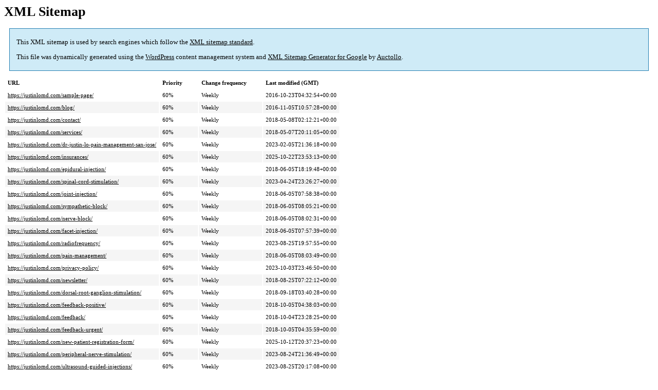

--- FILE ---
content_type: text/xml; charset=utf-8
request_url: https://justinlomd.com/page-sitemap.html
body_size: 882
content:
<?xml version='1.0' encoding='UTF-8'?><?xml-stylesheet type='text/xsl' href='https://justinlomd.com/wp-content/plugins/google-sitemap-generator/sitemap.xsl'?><!-- sitemap-generator-url='http://www.arnebrachhold.de' sitemap-generator-version='4.1.21' -->
<!-- generated-on='January 19, 2026 4:59 am' -->
<urlset xmlns:xsi='http://www.w3.org/2001/XMLSchema-instance' xsi:schemaLocation='http://www.sitemaps.org/schemas/sitemap/0.9 http://www.sitemaps.org/schemas/sitemap/0.9/sitemap.xsd' xmlns='http://www.sitemaps.org/schemas/sitemap/0.9'>	<url>
		<loc>https://justinlomd.com/sample-page/</loc>
		<lastmod>2016-10-23T04:32:54+00:00</lastmod>
		<changefreq>weekly</changefreq>
		<priority>0.6</priority>
	</url>
	<url>
		<loc>https://justinlomd.com/blog/</loc>
		<lastmod>2016-11-05T10:57:28+00:00</lastmod>
		<changefreq>weekly</changefreq>
		<priority>0.6</priority>
	</url>
	<url>
		<loc>https://justinlomd.com/contact/</loc>
		<lastmod>2018-05-08T02:12:21+00:00</lastmod>
		<changefreq>weekly</changefreq>
		<priority>0.6</priority>
	</url>
	<url>
		<loc>https://justinlomd.com/services/</loc>
		<lastmod>2018-05-07T20:11:05+00:00</lastmod>
		<changefreq>weekly</changefreq>
		<priority>0.6</priority>
	</url>
	<url>
		<loc>https://justinlomd.com/dr-justin-lo-pain-management-san-jose/</loc>
		<lastmod>2023-02-05T21:36:18+00:00</lastmod>
		<changefreq>weekly</changefreq>
		<priority>0.6</priority>
	</url>
	<url>
		<loc>https://justinlomd.com/insurances/</loc>
		<lastmod>2025-10-22T23:53:13+00:00</lastmod>
		<changefreq>weekly</changefreq>
		<priority>0.6</priority>
	</url>
	<url>
		<loc>https://justinlomd.com/epidural-injection/</loc>
		<lastmod>2018-06-05T18:19:48+00:00</lastmod>
		<changefreq>weekly</changefreq>
		<priority>0.6</priority>
	</url>
	<url>
		<loc>https://justinlomd.com/spinal-cord-stimulation/</loc>
		<lastmod>2023-04-24T23:26:27+00:00</lastmod>
		<changefreq>weekly</changefreq>
		<priority>0.6</priority>
	</url>
	<url>
		<loc>https://justinlomd.com/joint-injection/</loc>
		<lastmod>2018-06-05T07:58:38+00:00</lastmod>
		<changefreq>weekly</changefreq>
		<priority>0.6</priority>
	</url>
	<url>
		<loc>https://justinlomd.com/sympathetic-block/</loc>
		<lastmod>2018-06-05T08:05:21+00:00</lastmod>
		<changefreq>weekly</changefreq>
		<priority>0.6</priority>
	</url>
	<url>
		<loc>https://justinlomd.com/nerve-block/</loc>
		<lastmod>2018-06-05T08:02:31+00:00</lastmod>
		<changefreq>weekly</changefreq>
		<priority>0.6</priority>
	</url>
	<url>
		<loc>https://justinlomd.com/facet-injection/</loc>
		<lastmod>2018-06-05T07:57:39+00:00</lastmod>
		<changefreq>weekly</changefreq>
		<priority>0.6</priority>
	</url>
	<url>
		<loc>https://justinlomd.com/radiofrequency/</loc>
		<lastmod>2023-08-25T19:57:55+00:00</lastmod>
		<changefreq>weekly</changefreq>
		<priority>0.6</priority>
	</url>
	<url>
		<loc>https://justinlomd.com/pain-management/</loc>
		<lastmod>2018-06-05T08:03:49+00:00</lastmod>
		<changefreq>weekly</changefreq>
		<priority>0.6</priority>
	</url>
	<url>
		<loc>https://justinlomd.com/privacy-policy/</loc>
		<lastmod>2023-10-03T23:46:50+00:00</lastmod>
		<changefreq>weekly</changefreq>
		<priority>0.6</priority>
	</url>
	<url>
		<loc>https://justinlomd.com/newsletter/</loc>
		<lastmod>2018-08-25T07:22:12+00:00</lastmod>
		<changefreq>weekly</changefreq>
		<priority>0.6</priority>
	</url>
	<url>
		<loc>https://justinlomd.com/dorsal-root-ganglion-stimulation/</loc>
		<lastmod>2018-09-18T03:40:28+00:00</lastmod>
		<changefreq>weekly</changefreq>
		<priority>0.6</priority>
	</url>
	<url>
		<loc>https://justinlomd.com/feedback-positive/</loc>
		<lastmod>2018-10-05T04:38:03+00:00</lastmod>
		<changefreq>weekly</changefreq>
		<priority>0.6</priority>
	</url>
	<url>
		<loc>https://justinlomd.com/feedback/</loc>
		<lastmod>2018-10-04T23:28:25+00:00</lastmod>
		<changefreq>weekly</changefreq>
		<priority>0.6</priority>
	</url>
	<url>
		<loc>https://justinlomd.com/feedback-urgent/</loc>
		<lastmod>2018-10-05T04:35:59+00:00</lastmod>
		<changefreq>weekly</changefreq>
		<priority>0.6</priority>
	</url>
	<url>
		<loc>https://justinlomd.com/new-patient-registration-form/</loc>
		<lastmod>2025-10-12T20:37:23+00:00</lastmod>
		<changefreq>weekly</changefreq>
		<priority>0.6</priority>
	</url>
	<url>
		<loc>https://justinlomd.com/peripheral-nerve-stimulation/</loc>
		<lastmod>2023-08-24T21:36:49+00:00</lastmod>
		<changefreq>weekly</changefreq>
		<priority>0.6</priority>
	</url>
	<url>
		<loc>https://justinlomd.com/ultrasound-guided-injections/</loc>
		<lastmod>2023-08-25T20:17:08+00:00</lastmod>
		<changefreq>weekly</changefreq>
		<priority>0.6</priority>
	</url>
</urlset><!-- Request ID: 2b1c0c14065398902026e6db60faee37; Queries for sitemap: 4; Total queries: 51; Seconds: 0.01; Memory for sitemap: 1KB; Total memory: 75MB -->
